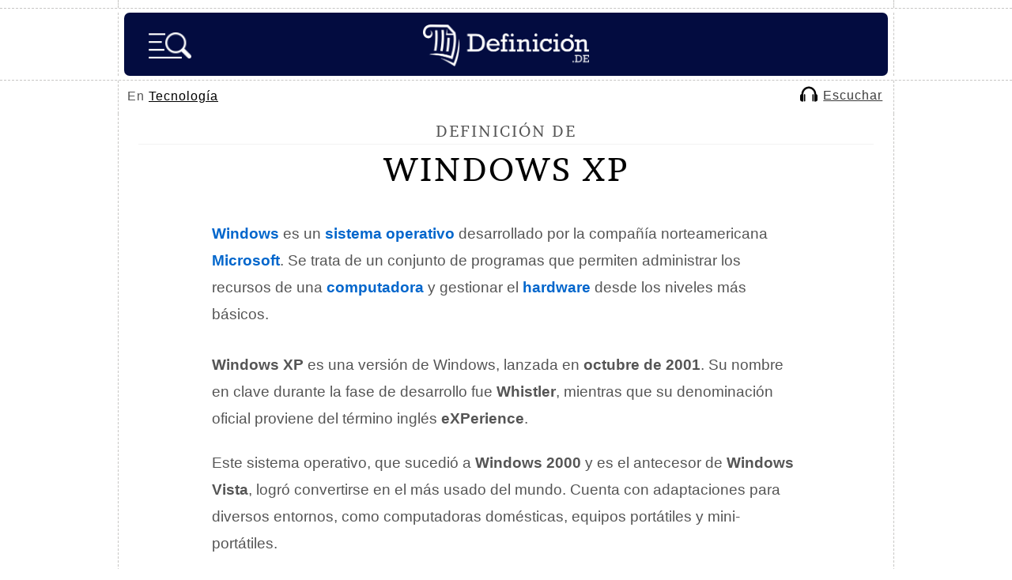

--- FILE ---
content_type: text/html; charset=utf-8
request_url: https://www.google.com/recaptcha/api2/aframe
body_size: 259
content:
<!DOCTYPE HTML><html><head><meta http-equiv="content-type" content="text/html; charset=UTF-8"></head><body><script nonce="4w_H3kNxxvThVt8NBQaqog">/** Anti-fraud and anti-abuse applications only. See google.com/recaptcha */ try{var clients={'sodar':'https://pagead2.googlesyndication.com/pagead/sodar?'};window.addEventListener("message",function(a){try{if(a.source===window.parent){var b=JSON.parse(a.data);var c=clients[b['id']];if(c){var d=document.createElement('img');d.src=c+b['params']+'&rc='+(localStorage.getItem("rc::a")?sessionStorage.getItem("rc::b"):"");window.document.body.appendChild(d);sessionStorage.setItem("rc::e",parseInt(sessionStorage.getItem("rc::e")||0)+1);localStorage.setItem("rc::h",'1768816747204');}}}catch(b){}});window.parent.postMessage("_grecaptcha_ready", "*");}catch(b){}</script></body></html>

--- FILE ---
content_type: application/javascript; charset=utf-8
request_url: https://fundingchoicesmessages.google.com/f/AGSKWxUIb5EiFZFwzmDOSMzE-cw5v44hB_xEOWlSbb92Cs5FE83wcNK7dgcc-1Y9binUSfcWcY9Gr0n_9wdPf3B3aL0ylWutsXZACU2imiTdL4XrdCLOZcQcrga8en5m0TeWov5X3GVToTXu9uHqMmAyNmvjnl_hClyz-PmRg_mqb2lyxsDzbvz0MIddiKEO/_/ads/checkViewport._js/ads.js/ad_master_.trc-content-sponsored/vghd.gif
body_size: -1287
content:
window['08106109-20b6-4ceb-8a64-0331fbbd7505'] = true;